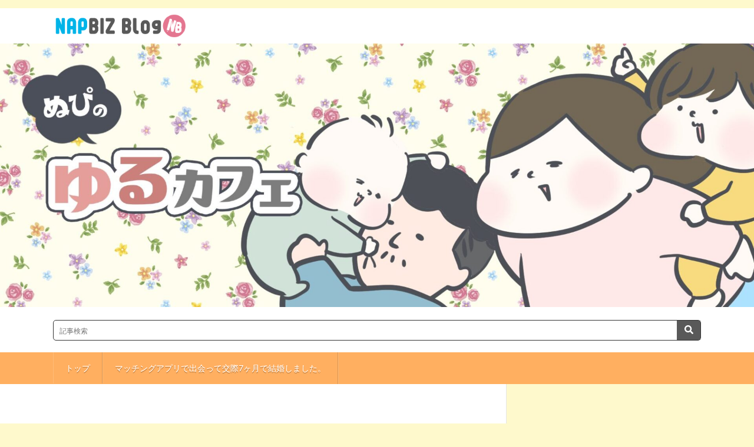

--- FILE ---
content_type: text/html; charset=utf-8
request_url: https://www.google.com/recaptcha/api2/aframe
body_size: 267
content:
<!DOCTYPE HTML><html><head><meta http-equiv="content-type" content="text/html; charset=UTF-8"></head><body><script nonce="51Tew69Z-vmNMmyGQVgLEg">/** Anti-fraud and anti-abuse applications only. See google.com/recaptcha */ try{var clients={'sodar':'https://pagead2.googlesyndication.com/pagead/sodar?'};window.addEventListener("message",function(a){try{if(a.source===window.parent){var b=JSON.parse(a.data);var c=clients[b['id']];if(c){var d=document.createElement('img');d.src=c+b['params']+'&rc='+(localStorage.getItem("rc::a")?sessionStorage.getItem("rc::b"):"");window.document.body.appendChild(d);sessionStorage.setItem("rc::e",parseInt(sessionStorage.getItem("rc::e")||0)+1);localStorage.setItem("rc::h",'1770013392403');}}}catch(b){}});window.parent.postMessage("_grecaptcha_ready", "*");}catch(b){}</script></body></html>

--- FILE ---
content_type: text/css
request_url: https://poko-nupi.nbblog.jp/wp-content/themes/lionblog4_ver9.12/style.css?20250801
body_size: 16966
content:
@charset "UTF-8";
/*----------このエリアは削除すると正しく動作しない可能性があります----------

Theme Name: LION BLOG for NAPBIZ ver9.12
Theme URI: http://fit-jp.com/theme/
Description: FIT(フィット) が制作するブログ用WordPressTHEME
Author: Kota Naito　@FIT(フィット)
Author URI: http://fit-jp.com/about/
License: GNU GENERAL PUBLIC LICENSE
License URI: http://www.gnu.org/licenses/gpl.html
Version: 9.12
Support Version: 9.20.0
Copyright (C) Fit(フィット).

----------このエリアは削除すると正しく動作しない可能性があります----------*/


/*リセット
/************************************************************/
html,body,p,ol,ul,li,dl,dt,dd,blockquote,figure,fieldset,legend,textarea,pre,iframe,hr,h1,h2,h3,h4,h5,h6{
	margin:0;
	padding:0;
}
h1,h2,h3,h4,h5,h6{font-size:100%;}
ol,ul,li,dl{list-style-position: inside;}
button,input,select,textarea{margin:0;}
html{
	box-sizing:border-box;
	line-height:1;
	font-size: 62.5%;
}
*,*:before,*:after{box-sizing: border-box;}
img,embed,iframe,object,audio,video{max-width:100%;}
iframe{border:0;}
table{
	border-collapse:collapse;
	border-spacing:0;
}
td,th{
	padding:0px;
	text-align:left;
}

hr{
	height: 0;
	border: 0;
}


/*ベース
/************************************************************/
body {
	width:100%;
	font-family: "Lato", "游ゴシック体", "Yu Gothic", "YuGothic", "ヒラギノ角ゴシック Pro", "Hiragino Kaku Gothic Pro", "メイリオ", "Meiryo, Osaka", "ＭＳ Ｐゴシック", "MS PGothic", "sans-serif";
	font-size: 1.4rem;
	font-weight:500;
	background:#FAE4CF;
	color:#191919;
}
button, input, select, textarea{
	font-family:inherit;
	font-weight:inherit;
	font-size:  inherit;
}
a{
	color:inherit;
	text-decoration:none;
}

.size-full{
	width:640px !important;
}
.size-large{
	width:640px !important;
}

.content ul li:before{
	content:none !important;
}


.content h2 {
	position: relative;
	padding: 0.4em;
	background: #F2F2F2;
}

.content h2:after {
	position: absolute;
	content: '';
	top: 100%;
	left: 30px;
	border: 15px solid transparent;
	border-top: 15px solid #F2F2F2;
	width: 0;
	height: 0;
}

.content h2:first-letter{
	font-size:2.6rem !important;
	padding-bottom:5px;
	border-bottom:none !important;
	color:#000 !important;
}

@media only screen and (max-width: 767px){
	.content h2 {
	font-size: 2.6rem !important;
}
}

.l-footer {
	width:100%;
	background:#8AACC6 !important;
}

.copyright__link:hover{
	color:#FFF !important;
}

.copyright{
	color:#FFF !important;
}

.blog-description{
	display:none;
}

.photon-image{
	width:150px !important;
	height:150px !important;
}

/*前次記事
/************************************************************/
.prevNext__item.prevNext__item-prev {
    width: calc(50% - 1px);
    padding-right: 20px;
    border-right: 1px solid #E5E5E5;
}

.prevNext__item.prevNext__item-prev .prevNext__pop {
    left: 0;
}

.prevNext__item.prevNext__item-prev .prevNext__imgLink {
    float: left;
}

.prevNext__imgLink {
    display: block;
    width: 90px;
    height: 90px;
    overflow: hidden;
}

.prevNext__imgLink img {
    width: inherit;
    height: inherit;
    vertical-align: bottom;
    transform: scale(1);
    transition: ease-in-out .2s;
}

.prevNext__item.prevNext__item-prev .prevNext__title {
    float: right;
}

.prevNext__item::after {
    content: "";
    display: block;
    clear: both;
}

.prevNext__item.prevNext__item-next {
    width: 50%;
    padding-left: 20px;
}

.prevNext__item {
    position: relative;
    padding: 50px 0 20px 0;
    float: left;
}

.prevNext__item.prevNext__item-next .prevNext__pop {
    right: 0;
}

.prevNext__item.prevNext__item-next .prevNext__text {
    padding-right: 20px;
}

.prevNext__pop {
    position: absolute;
    top: 0;
    display: inline-block;
    background: #63acb7;
    height: 30px;
    line-height: 30px;
    padding: 0 10px;
    color: #ffffff;
}

.prevNext__title {
    width: calc(100% - 100px);
    font-size: 1.6rem;
    font-weight: 700;
    line-height: 1.5;
    margin-bottom: 10px;
    color: #63acb7;
}

.prevNext__title span {
    display: block;
    font-size: 1.2rem;
    color: #7F7F7F;
    font-weight: normal;
}

.prevNext::after {
    content: "";
    display: block;
    clear: both;
}

.prevNext {
    border-top: 1px solid #E5E5E5;
    border-bottom: 1px solid #E5E5E5;
    margin: 40px 0;
    list-style-type: none;
    display: -webkit-box;
    display: -moz-box;
    display: -ms-flexbox;
    display: -webkit-flex;
    display: -moz-flex;
    display: flex;
    -webkit-box-lines: multiple;
    -moz-box-lines: multiple;
    -webkit-flex-wrap: wrap;
    -moz-flex-wrap: wrap;
    -ms-flex-wrap: wrap;
    flex-wrap: wrap;
}

.prevNext__item.prevNext__item-next .prevNext__title {
    float: left;
}

.prevNext__item.prevNext__item-next .prevNext__imgLink {
    float: right;
}

@media only screen and (max-width: 767px){
.prevNext__item.prevNext__item-prev {
    width: 100%;
    padding-right: 0;
    border-right: 0;
    border-bottom: 1px solid #E5E5E5;
}

}

@media only screen and (max-width: 767px){
.prevNext__item.prevNext__item-next {
    width: 100%;
    padding-left: 0;
}
}

/*NAPBIZ
/************************************************************/
.napbiz{
	margin-top: 40px;
	overflow: hidden;
}

.napbiz h3{
	margin-bottom:10px;
	margin-left:10px;
}

.napbiz:before,
.napbiz:after {
	content: "";
	display: table;
}

.napbiz:after {
	clear: both;
}

.napbiz img{
	float:left;
	width:60px;
	height:60px;
	object-fit: contain;
	margin-top:5px;
	margin-bottom:5px;
	margin-right:15px;
}

.napbiz_ranking{
	float: left;
	width: 47%;
	border: 1px solid #E5E5E5;
	padding-top: 12px;
	border-radius: 5px 5px;
	margin-bottom: 20px;
}

.napbiz_ranking_num {
	border-top:1px solid #E5E5E5;
	clear:both;
	padding-left:10px;
}

.napbiz_ranking_title {
	font-weight: bold;
	margin-top:5px;
	margin-bottom: 5px;
	line-height: 17px;
}

.napbiz_ranking_blog {
	margin-left: 100px;	
}

.napbiz_new{
	float: right;
	width: 47%;
	border: 1px solid #E5E5E5;
	padding-top: 12px;
	border-radius: 5px 5px;
}

.napbiz_new_num {
	border-top:1px solid #E5E5E5;
	padding-left:10px;
	clear:both;
}

.napbiz_new_title {
	font-weight: bold;
	margin-top:5px;
	margin-bottom: 5px;
}

.napbiz_new_blog {
	margin-left: 100px;	
}

.napbiz_1{
	background:#FFD700;
	color:#FFF;
	margin-right:5px;
}

.napbiz_2{
	background:#C0C0C0;
	color:#FFF;
	margin-right:5px;
}

.napbiz_3{
	background:#C47222;
	color:#FFF;
	margin-right:5px;
}

.napbiz_4{
	background:#819FF7;
	color:#FFF;
	margin-right:5px;
}

.napbiz_5{
	background:#F78181;
	color:#FFF;
	margin-right:5px;
}

@media only screen and (max-width: 1023px){
	.napbiz_ranking{
	width:100%;
}
.napbiz_new{
	clear:both;
	width:100%;
}
}


.ranking_more{
	border-top: 1px solid #E5E5E5;
	clear: both;
	text-align: center;
	padding: 8px;
}

.ranking_more a{
	padding:6px 0px 6px 16px;
}

.arrow{
	position: relative;
	display: inline-block;
	vertical-align: middle;
	text-decoration: none;
	font-size: 15px;
}

.arrow::before,
.arrow::after{
	position: absolute;
	top: 0;
	bottom: 0;
	left: 0;
	margin: auto;
	content: "";
	vertical-align: middle;
}

.arrow::before{
	left: 3px;
	width: 6px;
	height: 6px;
	border-top: 1px solid;
	border-right: 1px solid;
	-webkit-transform: rotate(45deg);
	transform: rotate(45deg);
}


/*レイアウト
/************************************************************/

/*ヘッダー*/
.l-header{
	flex-flow: column-reverse nowrap;
}

/*ヘッダーエクストラ*/
.l-hExtra{
	width:100%;
	background:#191919;
	padding-top:10px;
}
.l-hExtra::after {
	content: "";
	display: block;
	clear: both;
}

/*ヘッダーメイン*/
.l-hMain{
	width:100%;
	background:#323232;
}
.l-hMain::after {
	content: "";
	display: block;
	clear: both;
}

/*ラッパー*/
.l-wrapper {
	position: relative;
	display: flex;
	width:1100px;
	max-width:95%;
	margin: 0 auto;
}

@media only screen and (max-width: 767px){
	.l-wrapper {
	position:initial;
}
}

/*メイン*/
.l-main {
	width: 70%;
	padding:10px 1.5% 60px 2%;
}
.l-main::before {
	position: absolute;
	top: 0;
    right:30%;
    bottom: 0;
    left:-100vw;
    content: "";
    background: #ffffff;
	border-right:#E5E5E5 1px solid;
    z-index: -99999;
}
.l-main.l-main-single {
	width: 820px;
	max-width:100%;
	padding:60px 30px;
	margin: 0 auto;
	background: #ffffff;
	border-left:#E5E5E5 1px solid;
	border-right:#E5E5E5 1px solid;
}
.l-main.l-main-single::before {content: normal;}
.l-main.l-main-w740 {width: 740px;}
.l-main.l-main-w900 {width: 900px;}
.l-main.l-main-w100 {width: 100%;}

/*サイドバー*/
.l-sidebar {
	width: 30%;
	padding:60px 2% 60px 4%;
}

/*フッター*/
.l-footer {
	width:100%;
	background:#191919;
}


/*モジュール
/************************************************************/

/*コンテナ(ヘッダー・フッターで使用)*/
.container{
	width:1100px;
	max-width:95%;
    margin: 0 auto;
}
.container::after {
	content: "";
	display: block;
	clear: both;
}

/*マーキー(ヘッダーで使用)*/
.marquee{
	float:left;
	margin-bottom:10px;
	font-size:1.2rem;
	width:50%;
	width : calc(50% - 10px) ;
}
.marquee::after {
	content: "";
	display: block;
	clear: both;
}
.marquee__title{
	font-weight: 900;
	float:left;
	width:110px;
	height:30px;
	line-height:30px;
	text-align:center;
	background:#323232;
	margin-right:10px;
	color:#ffffff;
}
.marquee__item{
	position:relative;
	float:left;
	line-height:30px;
	color:#BFBFBF;
	width:calc(100% - 120px);
	overflow: hidden;
}
.marquee__link {
	padding-left:100%;
	display:inline-block;
	white-space:nowrap;
	animation-name:marquee;
	animation-timing-function:linear;
	animation-duration:15s;
	animation-iteration-count:infinite;
}
.marquee__link:after {
	content:"";
	white-space:nowrap;
	padding-right:50px;
}

/*ソーシャルナビ(ヘッダーで使用)*/
.socialSearch{
	float:right;
	width: 50%;
	display: flex;
}
.socialSearch__list{
	list-style:none;
	display:inline-block;
}
.socialSearch__list::after {
	content: "";
	display: block;
	clear: both;
}
.socialSearch__item{float:left;}
.socialSearch__link{
	display:block;
	width:30px;
	height:30px;
	line-height:30px;
	margin-left:10px;
	text-align:center;
	font-size:1.2rem;
	color:#bfbfbf;
	border:#323232 1px solid;
	border-radius:50%;
}
.socialSearch__link:hover{
	border:0;
	color:#ffffff;
	transition: .2s;
}

/* ヘッダー画像すぐ下の検索ボックス  searchform.php
.searchBox__form {
	width: 100%;
	display: flex;
	justify-content: space-between;
}

.searchBox__input { 
	border:solid 1px;
	border-radius:5px;
	padding:0 20px;
	width: calc(100% - 20px);
}

.searchBox {
	padding:20px;
}

@media only screen and (max-width: 767px){
	.searchBox {
	padding:5px;
}
}*/

/*検索窓(ヘッダーとサイドで使用)*/
.searchBox{
	font-size:1.2rem;
    flex-grow: 1;
}
.searchBox__input{
	position:absolute;
	top:0;
	left:0;
	width:calc(100% - 30px);
	height: inherit;
	border: none;
	padding:0 10px;
	background:transparent;
}
.searchBox__submit{
	position:absolute;
	top:0;
	right:0;
	width:30px;
	height:inherit;
	line-height:30px;
	border: none;
	cursor:pointer;
	background:transparent;
}

/*サイトタイトル(ヘッダーで使用)*/
.siteTitle{
	float:none;
	width:100%;
	padding:0;
}
.siteTitle.siteTitle-noneAd{
	width: 100%;
	height:auto;
}
.siteTitle__big{
	font-weight: 900;
	color:#ffffff;
	font-size:2.8rem;
	letter-spacing:0.5px;
	margin-bottom:10px;
}
.siteTitle__small{
	font-weight: 400;
	color:#BFBFBF;
	font-size:1.2rem;
	letter-spacing:0.5px;
}
.siteTitle__logo{
	width:100%;
	height:auto;
}
.siteTitle__logo img{
	width:100%;
	height:auto;
}
.siteTitle__link{
	position:relative;
}
.siteTitle__link::after {
	content: "";
	position: absolute;
	bottom: -5px;
	left: 0;
	width: 0;
	height: 0;
	border-bottom: 2px solid transparent;
}

/*広告(ヘッダーで使用)*/
.adHeader{
	width:728px;
	height:90px;
	overflow:hidden;
	float:right;
	padding:20px 0;
	box-sizing:content-box;
}


/*グローバルナビ(ヘッダーで使用)*/
/*globalNavi内はWPの標準マークアップに従う*/
.globalNavi{
	float:left;
	width:100%;
}
.globalNavi ul{list-style:none;}

.globalNavi__list {
	background:#63acb7;
	border-radius:5px 5px 0 0;
}
.globalNavi__list::after {
	content: "";
	display: block;
	clear: both;
}
.globalNavi__list a{
	display:block;
	padding:0 20px;
	height:54px;
	line-height:54px;
	overflow:hidden;
}
.globalNavi__list a:hover{
	background:rgba(255,255,255,0.15);
	transition: .2s;
}
.globalNavi__list > li{
	position:relative;
	float:left;
	color:#ffffff;
	border-left: 1px solid rgba(255,255,255,0.15);
	border-right: 1px solid rgba(0,0,0,0.15);
}
.globalNavi__list > li:first-child{border-left: none;}
.globalNavi__list > li:first-child a{border-radius:5px 0 0 0;}
.globalNavi__list > li:last-child::after {
	content: "";
    position: absolute;
    top: 0;
    right: -2px;
    bottom: 0;
    border-left: 1px solid rgba(255,255,255,0.15);
}
.globalNavi__list > li.menu-item-has-children::before{
	content: "";
	position: absolute;
	top: 50%;
	right: 20px;
	width: 5px;
	height: 5px;
	margin-top: -5px;
	border-bottom: solid 1px #ffffff;
	border-right: solid 1px #ffffff;
	transform: rotate(45deg);
}
.globalNavi__list > li.menu-item-has-children > a{padding:0 30px 0 20px;}
.globalNavi__list > li > .sub-menu {
	position: absolute;
	top: 100%;
	left: 0;
	z-index:9999;
}
.globalNavi__list > li > .sub-menu > li{
	overflow: hidden;
	width: 300px;
	height: 0;
	background-color:#323232;	
	transition: 0.2s;
}
.globalNavi__list > li:hover .sub-menu li{
	overflow: visible;
	border-top: 1px solid rgba(0,0,0,0.15);
	box-shadow:0px 1px 0px 0px rgba(255,255,255,0.15) inset;
	height:54px;
	line-height:54px;
	transition: 0.2s;
}
.globalNavi__toggle{display: none;}
.globalNavi__switch{display: none;}

/*キービジュアル(TOPで使用)*/
.keyVisual{
	width:100%;
	background-size: cover;
	display: flex;
	justify-content: center;
    align-items: center;
	text-align:center;
}
.keyVisual__inner{
	width:1100px;
	max-width:95%;
}
.keyVisual__title{
	display:block;
	font-weight: 900;
	font-size: 8rem;
    letter-spacing: 2px;
    margin-bottom: 30px;
    color: #ffffff;
	line-height:1.25;
}
.keyVisual__text{
	display:block;
	font-weight: 900;
	font-size: 2rem;
    letter-spacing: 2px;
    color: #ffffff;
	line-height:1.75;
}

/*パンくずエリアパーツ(複数個所で使用)*/
.breadcrumb{
	margin-bottom:40px;
	padding:10px;
	background: #F2F2F2;
}
.breadcrumb__list{list-style:none;}
.breadcrumb__list::after {
	content: "";
	display: block;
	clear: both;
}
.breadcrumb__item{
	position:relative;
	float:left;
	padding-right:15px;
	margin-right:15px;
	font-size:1.2rem;
	line-height: 1.75;
	color:#7f7f7f;
}
.breadcrumb__item .icon-home::before{margin-right: 5px;}
.breadcrumb__item::after {
    content: "";
    position: absolute;
    right: 0;
    top: 50%;
    margin-top: -3px;
    width: 5px;
    height: 5px;
    border-top: 1px solid #BFBFBF;
    border-right: 1px solid #BFBFBF;
    transform: rotate(45deg);
}
.breadcrumb__item:last-child::after{border: none;}
.breadcrumb__link{
	text-decoration:underline;
	line-height: 1;
}

/*アーカイブタイトルボックス(アーカイブで使用)*/
.archiveTitle{
	position:relative;
	margin-bottom:40px;
	border-bottom:4px solid #E5E5E5;
}
.archiveTitle::before{
	content:"";
	position: absolute;
	bottom: -4px;
	left: 0;
	z-index: 2;
	width: 20%;
	height: 4px;
	background-color: #63acb7;
}
.archiveTitle::after {
	content: "";
	display: block;
	clear: both;
}

/*サブページネーション(アーカイブタイトルボックス内で使用)*/
.subPager{
	float:right;
	margin-bottom:20px;
}
.subPager__text{
	font-size:1.2rem;
	display: inline-block;
	margin-right:5px;
}
.subPager__list{
	list-style:none;
	display: inline-block;
}
.subPager__item{
	font-family:monospace ;
	display: inline-block;
	width:20px;
	height:20px;
	line-height:20px;
	text-align:center;
	margin-left:2px;
    color: #bfbfbf;
    border: #bfbfbf solid 1px;
    border-radius: 5px;	
}
.subPager__item:hover{
	color: #7f7f7f;
	border-color:#7f7f7f;
}
.subPager__link{display:block;}

/*アーカイブリスト(アーカイブで使用)*/
.archiveList{
	position: relative;
    border-bottom: 1px solid #63acb7;
    padding-bottom: 10px;
    margin: 0 auto 40px auto;
    margin: 20px auto 40px auto;
	
}
/*左アイキャッチ時/左アイキャッチ無し時*/
.archiveList.archiveList-leftImg::after,
.archiveList.archiveList-leftImgNo::after{
	content: "";
    display: block;
    clear: both;
}
.archiveList::before {
    content: "";
    position: absolute;
    bottom: -1px;
    left: 0;
    width: 80%;
    height: 1px;
    background-color: #E5E5E5;
}
.archiveList:first-child{
	border-top: 0;
    padding-top: 0;
}
.archiveList__text{
	font-size:1.6rem;
	margin-bottom: 20px;
	line-height:1.75;
}
/*左アイキャッチ時*/
.archiveList__text.archiveList__text-leftImg{
	float: right;
    width: 60%;
	font-size:1.4rem;
}
/*左アイキャッチ無し時*/
.archiveList__text.archiveList__text-leftImgNo{
    width: 100%;
	font-size:1.4rem;
}
.archiveList__text-center{
	text-align:center;
	padding-top: 20px;
}


/*アイキャッチ画像(複数個所で使用)*/
.eyecatch{
	position:relative;
	width:70%;
	height:auto;
	margin-bottom:20px;
	overflow:hidden;
}
/*左アイキャッチ時*/
.eyecatch.eyecatch-leftImg{
	width: calc( 40% - 20px ) ;
    float: left;
}
.eyecatch.eyecatch-widget{margin-bottom:10px;}
.eyecatch img{
	width:100%;
	height:auto;
	vertical-align:bottom;
	transform: scale(1);
	transition: ease-in-out .2s;	
}
.eyecatch img:hover {transform: scale(1.2);}
/* 画像に被せてカテゴリ名を置く場合
.eyecatch__cat{
	position:absolute;
	top:0;
	right:0;
	z-index:10;
}*/

/*画像の上にカテゴリ名を置く場合 */
.eyecatch__cat {
    position: relative;
    top: -8px;
    right: 13px;
    z-index: 10;
}
.eyecatch__cat a{
	display:inherit;
	padding:10px 40px;
	color:#ffffff;
	background:#63acb7;
}

.eyecatch__cat a::before{
	font-family: "icomoon";
	content: "\e902";
	margin-right: 10px;
}
.eyecatch__cat a:hover{
	background:#323232;
	transition: .2s;
}
.eyecatch__ribbon {
	display: inline-block;
	position: absolute;
	top: 20px;
	left: -35px;
	width: 150px;
	padding:10px 0;
	background: linear-gradient(#E73831, #BD2021);
	color: #fff;
	font-size: 1.5rem;
	text-align: center;
	transform: rotate(-45deg);
	z-index: 999;
}
/*データリスト(複数個所で使用)*/
.dateList{
	list-style:none;
	margin-bottom:10px;
}
/*左アイキャッチ時*/
.dateList.dateList-leftImg{
	float: right;
    width: 60%;
}
/*左アイキャッチ無し時*/
.dateList.dateList-leftImgNo{width: 100%;}
.dateList.dateList-single{margin-bottom:20px;}
.dateList.dateList-widget{margin-bottom:0;}
.dateList.dateList-noeye{ margin-left:30px;}
.dateList__item{
	display:inline-block;
	text-align:left;
	color:#7f7f7f;
	font-size:1.2rem;
	margin-right:10px;
	line-height:1.5;
}
.dateList__item::before{
	margin-right:5px;
	line-height:1;
}
.dateList__item a:hover{
	color:#63acb7;
	transition: .2s;
}

/*ページネーション(アーカイブとコメントで使用)*/
/*pager内はWPの標準マークアップに従う*/
.pager{
	position:relative;
	width:100%;
	text-align:center;
	font-size:1.3rem;
}
.pager.pager-comments{ margin-bottom:40px;}
a.page-numbers,
span.page-numbers.current{
	display:inline-block;
	padding:10px;
	color:#3F3F3F;
	border:#7F7F7F 1px solid;
	border-radius: 5px;
}
a.page-numbers:hover,
span.page-numbers.current{
	color:#ffffff;
	background:#3F3F3F;
	transition: .2s;
}
a.page-numbers.prev,
a.page-numbers.next {
	position:absolute;
	padding-left:40px;
	padding-right:40px;
}
a.page-numbers.prev{left:0}
a.page-numbers.next {right:0}
a.page-numbers.prev::before,
a.page-numbers.next::before{
	content:"";
	position:absolute;
	top: 50%;
	margin-top:-3px;
	width: 6px;
	height: 6px;
	border-top: 1px solid;
}
a.page-numbers.prev::before{
	left: 10px;
	border-left: 1px solid;
	transform: rotate(-45deg);
}
a.page-numbers.next::before{
	right: 10px;
	border-right: 1px solid;
	transform: rotate(45deg);
}

/*ページトップ(フッターで使用)*/
.pagetop{
	position:relative;
	width:180px;
	height:60px;
	line-height:70px;
	margin:0 auto;
	background:#63acb7;
	color:#ffffff;
	text-align:center;
	border-radius:0 0 5px 5px;
}
.pagetop::before{
	content:"";
	position:absolute;
	top:15px;
	left: 50%;
	margin-left:-3px;
	width: 6px;
	height: 6px;
	border-top: 1px solid #ffffff;
	border-left: 1px solid #ffffff;
	transform: rotate(45deg);
}
.pagetop:hover::before{
	top:10px;
	transition: .2s;
}
.pagetop__link {
	display:block;
	height:inherit;
}
.pagetop__link:hover{
	background:rgba(0,0,0,0.15);
	transition: .2s;
}
.pagetop__link::before {
	content:"";
	position:fixed;
	top:0;
	left:0;
	right:0;
	bottom:0;
	background:rgba(255,255,255,0);
	z-index:-1;
    transition: 0.1s;
}
.pagetop__link:active::before {
	background:rgba(255,255,255,0.9);
	z-index:9999;
}

/*ソーシャルエフェクト(フッターで使用)*/
.socialEffect {
	text-align: center;
	margin:40px auto 0 auto;
}
.socialEffect__icon {
	display: inline-block;
	margin:0 5px;
}
.socialEffect__link {
	display: block;
	width: 60px;
	height: 60px;
	line-height:60px;
	border-radius: 50%;
	text-align: center;
	position: relative;
	z-index: 1;
	color: #bfbfbf;
	font-size:1.6rem;
	background: rgba(255,255,255,0.1);
	transition: transform ease-out 0.2s, background 0.2s;
}
.socialEffect__link:after {
	content: ""; 
	position: absolute;
	top: 0;
	left: 0;
	width: 100%;
	height: 100%;
	border-radius: 50%;
	z-index: -1;
	transform: scale(0.9);
}
.socialEffect__link:hover {
	background: rgba(255,255,255,0.05);
	transform: scale(0.9);
	color: #fff;
}
.socialEffect__link:hover:after {animation: sonar 1s ease-out 75ms;}

/*フッターナビ(フッターで使用)*/
/*footerNavi__list内はWPの標準マークアップに従う*/
.footerNavi{padding:40px 0 0 0;}
.footerNavi__list {
	list-style:none;
	text-align: center;
}
.footerNavi__list li{
	display: inline-block;
	color:#ffffff;
	font-size:1.6rem;
	font-weight:700;
}
.footerNavi__list li a{
	display:block;
	padding:0 10px;
	line-height: 1.5;
}
.footerNavi__list li a:hover{
	color:#63acb7;
	transition: .2s;
}

/*copyright(フッターで使用)*/
.copyright{
	padding:40px 0;
	text-align:center;
	font-size:1.3rem;
	color:#BFBFBF;
	letter-spacing: 0.5px;
	line-height:1.75;
}
.copyright__info{
	display:block;
}
.copyright__link{
	font-weight:700;
	text-decoration:underline;
	color: #ffffff;
}
.copyright__link:hover{
	color:#63acb7;
	transition: .2s;
}


/*お問い合わせ用テーブルデザイン*/
.contactTable{
	width:100%;
	margin-top:20px;
}
.contactTable__header{
	width:180px;
	padding:0 0 30px 0;
	vertical-align:top;
	line-height:1.5;
}
.contactTable__header .required{
	display:block;
	float:right;
	text-align:center;
	padding:3px 5px;
	font-size:1.2rem;
	background:#C1272D;
	color:#fff;
	border-radius:5px;	
}
.contactTable__data {
    padding:0 0 30px 20px;
	vertical-align:top;
	line-height:1.5;
}
.contactTable__data .error{
	display:block;
	font-size:1.2rem;
	color: #B70000;
	padding:3px 0;
}
.contactTable__data input,
.contactTable__data textarea {
    width: 100%;
    display: block;
    border: none;
    padding: 10px;
    border-radius: 5px;
    background: #F2F2F2;
}

/*見出し(複数個所で使用)*/
.heading{
	display:block;
	margin-bottom:20px;
	letter-spacing:0.5px;
	font-weight:700;
}
.heading.heading-first{
	float:left;
	font-weight:900;
	font-size:1.6rem;
}
.heading.heading-first:first-letter{color:#63acb7;}
.heading.heading-primary{
	font-size:3rem;
	line-height:1.5;
}
.heading.heading-secondary{
	position: relative;
	border-bottom: 2px solid #E5E5E5;
	font-weight: 900;
    font-size: 1.8rem;
	line-height:1.5;
	padding-bottom:10px;
	margin-bottom:20px;
}
.heading.heading-secondary::before{
    content: "";
    position: absolute;
    bottom: -2px;
    left: 0;
    z-index: 2;
    width: 20%;
    height: 2px;
    background-color: #63acb7;
}
.heading.heading-secondary span{
	display:inline-block;
	font-size: 1.4rem;
	margin-left:10px;
}
.heading.heading-secondary small a{
    display:inline-block;
	padding:5px 10px;
	font-size: 1.3rem;
	text-align:center;
	color: #3F3F3F;
	border:1px solid #3F3F3F;
    border-radius: 5px;
}
.heading.heading-secondary small a:hover{
    color: #ffffff;
	background:#3F3F3F;
	transition: .2s;
}
.heading.heading-archive{
	font-size:2.4rem;
	line-height:1.5;
	margin-bottom:10px;
	margin-left: 2rem;
}
/*左アイキャッチ時*/
.heading.heading-leftImg{
	float: right;
    width: 60%;
	font-size:1.8rem;
}
/*左アイキャッチなし時*/
.heading.heading-leftImgNo{
    width: 100%;
	font-size:1.8rem;
}
.heading.heading-widget{
	display:inline-block;
	font-size:1.8rem;
	padding-bottom:5px;
	border-bottom:2px solid #63acb7;
}
.heading a:hover{
	color:#63acb7;
	transition: .2s;
}

/*ボタン(複数個所で使用)*/
.btn{width:100%;}
/*左アイキャッチ時*/
.btn.btn-leftImg{
	float: right;
    width: 60%;
}
/*左アイキャッチ無し時*/
.btn.btn-leftImgNo{width:100%;}
.btn.btn-center{text-align: center;}
.btn.btn-right{text-align: right;}
.btn__link,
.widget .tag-cloud-link,
.comment-respond .submit,
.comments__list .comment-reply-link{
	position:relative;
	display: inline-block;
    padding: 10px 40px;
    border-radius: 5px;
    font-size: 1.3rem !important;
    border: 1px solid #63acb7;
    color: #63acb7;
	background:transparent;
	cursor:pointer;
}
.widget .tag-cloud-link{padding: 10px;margin-bottom:10px;}
.comment-respond .submit{width:auto;}
.btn__link.btn__link-profile{padding: 7px 20px 7px 10px; font-weight:500; line-height:1;}
.comments__list .comment-reply-link{padding: 7px 20px 7px 10px;}
.btn__link::before,
.comments__list .comment-reply-link::before{
	content:"";
	position:absolute;
	top: 50%;
	right: 10px;
	margin-top:-3px;
	width: 6px;
	height: 6px;
	border-top: 1px solid;
	border-right: 1px solid;
	transform: rotate(45deg);
}
.btn__link:hover,
.widget .tag-cloud-link:hover,
.comment-respond .submit:hover,
.comments__list .comment-reply-link:hover{
	color:#ffffff !important;
	background:#63acb7;
	transition: .2s;
}

/*ソーシャルボタンhover時BGカラー設定*/
.socialSearch__link.icon-facebook:hover,
.socialEffect__link.icon-facebook:hover,
.profile__link.icon-facebook:hover{background: #3B5998;}
.socialSearch__link.icon-twitter:hover,
.socialEffect__link.icon-twitter:hover,
.profile__link.icon-twitter:hover{background: #00B0ED;}
.socialSearch__link.icon-instagram:hover,
.socialEffect__link.icon-instagram:hover,
.profile__link.icon-instagram:hover{background: radial-gradient(circle farthest-corner at 32% 106%, rgb(255, 225, 125) 0%, rgb(255, 205, 105) 10%, rgb(250, 145, 55) 28%, rgb(235, 65, 65) 42%, transparent 82%), linear-gradient(135deg, rgb(35, 75, 215) 12%, rgb(195, 60, 190) 58%);}
.socialSearch__link.icon-google:hover,
.socialEffect__link.icon-google:hover,
.profile__link.icon-google:hover{background: #DF4A32;}
.socialSearch__link.icon-rss:hover,
.socialEffect__link.icon-rss:hover{background: #ff9900;}


/*ウィジェットブロック(※主にWPの標準マークアップに従う)
/************************************************************/

/*固定ウィジェット枠*/
.widgetSticky{
	position: sticky;
    top: 30px;
}

/*投稿ページ用ウィジェット枠*/
.widgetPost{
	margin-bottom:20px;
	overflow:hidden;
}
.widgetPost .widget{
    margin:40px auto 0 auto;
    padding-top: 40px;
	max-width: 100%;
}
.widgetPost .widget:first-child{
	border-top:0;
	padding-top:0;
	margin-top:0;
}
.widgetPost .widget::before{content:normal;}

/*TOPページ用ウィジェット枠*/
.widgetPage{
	margin-bottom:40px;
	overflow:hidden;
}
.widgetPage .widget{
    margin:40px auto 0 auto;
    padding-top: 40px;
	max-width: 100%;
}
.widgetPage .widget:first-child{
	border-top:0;
	padding-top:0;
	margin-top:0;
}
.widgetPage .widget::before{content:normal;}

/*基本ボックス*/
.widget{
	border-top:1px solid #D8D8D8;
	padding-top:40px;
	max-width: 640px;
    margin: 0 auto 40px auto;
}
.widget::before{
	content:"";
	position: absolute;
	top: -1px;
	left: 0;
	z-index: 2;
	width: 20%;
	height: 1px;
	background-color: #63acb7;
}
.widget::after {
	content: "";
	display: block;
	clear: both;
}
.widget:first-child{
	border-top:0;
	padding-top:0;
}
.widget:first-child::before{content:normal;}
.widget:last-child{margin-bottom:0;}

/*基本リンク*/
.widget a:hover{
	transition: .2s;
	color:#63acb7;
}

/*基本リスト*/
.widget ul{list-style-type: none;}
.widget ul li{
	position:relative;
	padding:15px 0 0 20px;
	margin-bottom:15px;
	border-top:dotted 1px #D8D8D8;
	line-height:1.5;
}
.widget > ul > li:first-child{
	padding-top:0;
	border-top:0;	
}
/*
.widget ul li:before{
	content:"・";
	position:absolute;
	left:0;
}*/
.widget .sub-menu{margin-top:15px;}

/*投稿日表示*/
.widget .rss-date,
.widget .post-date{
	display: block;
	font-size:1.2rem;
	color:#7F7F7F;
	margin-top:5px;
	font-weight:normal;
}
.widget .rss-date::before,
.widget .post-date::before{
	font-family: "icomoon";
	content: "\e900";
	margin-right:5px;
}

/*RSS関連*/
.widget h2 .rss-widget-icon{display:none}
.widget ul li .rsswidget{
	display: block;
	font-weight:700;
	color:#63acb7;
}
.widget ul li .rsswidget:hover{ text-decoration:underline;}
.widget ul li .rssSummary{margin:10px 0;}
.widget ul li cite{
	text-align:right;
	display: block;
}
.widget ul li cite::before{content:"by:"}

/*テキストボックス*/
.widget .textwidget{
	font-size:1.3rem;
	color:#3F3F3F;
	line-height:1.75;
}
.widget .textwidget a{font-weight:700;}
.widget .textwidget p + p{margin-top:10px;}

/*タグクラウド*/
.widget .tagcloud {margin-bottom: -10px;}

/*ドロップダウン*/
.widget .screen-reader-text {display: none;}
.widget select {
	display:block;
	width: 100%;
    height: 30px;
    border: none;
    padding: 0 10px;
    border-radius: 5px;
    background: #FFF;
}

/*広告*/
.adWidget{
	width:100%;
	overflow:hidden;
	text-align:center;
	margin:auto;
	padding:0;
	background-color:#F2F2F2;
    background-image: linear-gradient(to top right, #fff 0%, #fff 25%, transparent 25%, transparent 50%, #fff 50%, #fff 75%, transparent 75%, transparent 100%);
    background-size: 6px 6px;
}
.adWidget h2{
	font-size:1.2rem;
	padding:10px 0;
	display:block;
	font-weight:normal;
}

/*最新の投稿*/
.imgListWidget {list-style-type: none;}
.imgListWidget__item {
	padding-top:20px;
	line-height:1.5;
}
.imgListWidget__item:first-child{padding-top:0;}
.imgListWidget__item::after {
	content: "";
	display: block;
	clear: both;
}
.imgListWidget__title{
	width:calc(100% - 100px);
	float:left;
	font-size:1.3rem;
	font-weight:700;
	line-height:1.5;
	margin-left:10px;
}
.imgListWidget__title-noeye{
	width:100%;
	float: none;
	margin-left: 0;
}

/*サムネイルボーダー*/
.imgListWidget__borderBox{
	position: relative;
    overflow: hidden;
	display:block;
	float:left;
	width:90px;
	height:90px;
}
.imgListWidget__borderBox img{
	display:block;
	width:90px;
	height:90px;
}
.imgListWidget__borderBox:before,
.imgListWidget__borderBox:after,
.imgListWidget__borderBox > span:before,
.imgListWidget__borderBox > span:after {
    content: "";
    position: absolute;
    background: #F2F2F2;
	z-index:99999;
}
.imgListWidget__borderBox:before {
    bottom: 0;
    left: -100%;
    width: 100%;
    height: 2px;
}
.imgListWidget__borderBox:after {
    bottom: -100%;
    right: 0;
    width: 2px;
    height: 100%;
}
.imgListWidget__borderBox > span:before {
    top: 0;
    right: -100%;
    width: 100%;
    height: 2px;
}
.imgListWidget__borderBox > span:after {
    top: -100%;
    left: 0;
    width: 2px;
    height: 100%;
}
.imgListWidget__borderBox:hover:before {animation: leftAnim 1s linear 0s infinite;}
.imgListWidget__borderBox:hover:after {animation: bottomAnim 1s linear .5s infinite;}
.imgListWidget__borderBox > span:hover:before {animation: rightAnim 1s linear 0s infinite;}
.imgListWidget__borderBox > span:hover:after {animation: topAnim 1s linear .5s infinite;}

/*ランキング*/
.rankListWidget {
	list-style-type: none;
	counter-reset:number;
}
.rankListWidget__item {
	position:relative;
	padding-top:20px;
}
.rankListWidget__item:first-child{padding-top:0;}
.rankListWidget__item:before{
	position:absolute;
	counter-increment: number;
	content: counter(number);
	display:block;
	width:30px;
	height:30px;
	line-height:30px;
	text-align:center;
	background:#bfbfbf;
	color:#FFF;
	z-index: 5;
}
.rankListWidget__item-noeye:before{
	position: static;
	float:left;
	margin-right:10px;
	width:20px;
	height:20px;
	line-height:20px;
}
.rankListWidget__item:nth-child(1):before{background:#ecd357 ;}
.rankListWidget__item:nth-child(2):before{background:#a9c6d5 ;}
.rankListWidget__item:nth-child(3):before{background:#c58459 ;}
.rankListWidget__item img{width:100%;}
.rankListWidget__title{
	font-size:1.3rem;
	font-weight:700;
	line-height:1.5;
	margin-bottom:5px;
	overflow:hidden;
}

/*カレンダー*/
.widget .calendar_wrap{
	padding:20px;
	background:#FFF;
}
.widget .calendar_wrap table{width: 100%;}
.widget .calendar_wrap caption {
	font-size: 1.2rem;
	margin-bottom: 20px;
}
.widget .calendar_wrap thead{font-size:1.2rem;}
.widget .calendar_wrap thead th{
	padding-bottom: 10px;
	text-align:center
}
.widget .calendar_wrap tbody{color: #7f7f7f;}
.widget .calendar_wrap tbody td{
	background: #F2F2F2;
	border: 1px solid #fff;
	text-align: center;
	height:35px;
	line-height:35px;
}
.widget .calendar_wrap tbody td:hover {background: #fff;}
.widget .calendar_wrap tbody a{
	display:block;
	font-weight:bold;
	background:#7F7F7F;
	color:#fff !important;
	text-decoration:underline;
}
.widget .calendar_wrap tbody a:hover{background:#63acb7;}
.widget .calendar_wrap tbody .pad{background: none;}
.widget .calendar_wrap tfoot a{text-decoration:underline;}
.widget .calendar_wrap tfoot #next{
	font-size: 1.2rem;
	text-transform: uppercase;
	text-align: right;
}
.widget .calendar_wrap tfoot #prev{
	font-size: 1.2rem;
	text-transform: uppercase;
	padding-top: 10px;
}




/*テーマ
/************************************************************/
/*SKY*/
.t-sky .dateList__item a:hover,
.t-sky .footerNavi__list li a:hover,
.t-sky .copyright__link:hover,
.t-sky .heading.heading-first:first-letter,
.t-sky .heading a:hover,
.t-sky .btn__link,
.t-sky .widget .tag-cloud-link,
.t-sky .comment-respond .submit,
.t-sky .comments__list .comment-reply-link,
.t-sky .widget a:hover,
.t-sky .widget ul li .rsswidget,
.t-sky .content a,
.t-sky .content h2:first-letter,
.t-sky .related__title{color:#0E88BE;}
.t-sky .globalNavi__list,
.t-sky .eyecatch__cat a,
.t-sky .pagetop,
.t-sky .archiveTitle::before,
.t-sky .heading.heading-secondary::before,
.t-sky .btn__link:hover,
.t-sky .widget .tag-cloud-link:hover,
.t-sky .comment-respond .submit:hover,
.t-sky .comments__list .comment-reply-link:hover,
.t-sky .widget::before,
.t-sky .widget .calendar_wrap tbody a:hover,
.t-sky .comments__list .comment-meta{background-color:#0E88BE;}
.t-sky .archiveList,
.t-sky .heading.heading-widget,
.t-sky .btn__link,
.t-sky .widget .tag-cloud-link,
.t-sky .comment-respond .submit,
.t-sky .comments__list .comment-reply-link,
.t-sky .content a:hover,
.t-sky.t-light .l-hMain::before{border-color:#0E88BE;}

/*GREEN*/
.t-green .dateList__item a:hover,
.t-green .footerNavi__list li a:hover,
.t-green .copyright__link:hover,
.t-green .heading.heading-first:first-letter,
.t-green .heading a:hover,
.t-green .btn__link,
.t-green .widget .tag-cloud-link,
.t-green .comment-respond .submit,
.t-green .comments__list .comment-reply-link,
.t-green .widget a:hover,
.t-green .widget ul li .rsswidget,
.t-green .content a,
.t-green .content h2:first-letter,
.t-green .related__title{color:#2f8e56;}
.t-green .globalNavi__list,
.t-green .eyecatch__cat a,
.t-green .pagetop,
.t-green .archiveTitle::before,
.t-green .heading.heading-secondary::before,
.t-green .btn__link:hover,
.t-green .widget .tag-cloud-link:hover,
.t-green .comment-respond .submit:hover,
.t-green .comments__list .comment-reply-link:hover,
.t-green .widget::before,
.t-green .widget .calendar_wrap tbody a:hover,
.t-green .comments__list .comment-meta{background-color:#2f8e56;}
.t-green .archiveList,
.t-green .heading.heading-widget,
.t-green .btn__link,
.t-green .widget .tag-cloud-link,
.t-green .comment-respond .submit,
.t-green .comments__list .comment-reply-link,
.t-green .content a:hover,
.t-green.t-light .l-hMain::before{border-color:#2f8e56;}

/*ORANGE*/
.t-orange .dateList__item a:hover,
.t-orange .footerNavi__list li a:hover,
.t-orange .copyright__link:hover,
.t-orange .heading.heading-first:first-letter,
.t-orange .heading a:hover,
.t-orange .btn__link,
.t-orange .widget .tag-cloud-link,
.t-orange .comment-respond .submit,
.t-orange .comments__list .comment-reply-link,
.t-orange .widget a:hover,
.t-orange .widget ul li .rsswidget,
.t-orange .content a,
.t-orange .content h2:first-letter,
.t-orange .related__title{color:#e85e00;}
.t-orange .globalNavi__list,
.t-orange .eyecatch__cat a,
.t-orange .pagetop,
.t-orange .archiveTitle::before,
.t-orange .heading.heading-secondary::before,
.t-orange .btn__link:hover,
.t-orange .widget .tag-cloud-link:hover,
.t-orange .comment-respond .submit:hover,
.t-orange .comments__list .comment-reply-link:hover,
.t-orange .widget::before,
.t-orange .widget .calendar_wrap tbody a:hover,
.t-orange .comments__list .comment-meta{background-color:#e85e00;}
.t-orange .archiveList,
.t-orange .heading.heading-widget,
.t-orange .btn__link,
.t-orange .widget .tag-cloud-link,
.t-orange .comment-respond .submit,
.t-orange .comments__list .comment-reply-link,
.t-orange .content a:hover,
.t-orange.t-light .l-hMain::before{border-color:#e85e00;}

/*PINK*/
.t-pink .dateList__item a:hover,
.t-pink .footerNavi__list li a:hover,
.t-pink .copyright__link:hover,
.t-pink .heading.heading-first:first-letter,
.t-pink .heading a:hover,
.t-pink .btn__link,
.t-pink .widget .tag-cloud-link,
.t-pink .comment-respond .submit,
.t-pink .comments__list .comment-reply-link,
.t-pink .widget a:hover,
.t-pink .widget ul li .rsswidget,
.t-pink .content a,
.t-pink .content h2:first-letter,
.t-pink .related__title{color:#d32374;}
.t-pink .globalNavi__list,
.t-pink .eyecatch__cat a,
.t-pink .pagetop,
.t-pink .archiveTitle::before,
.t-pink .heading.heading-secondary::before,
.t-pink .btn__link:hover,
.t-pink .widget .tag-cloud-link:hover,
.t-pink .comment-respond .submit:hover,
.t-pink .comments__list .comment-reply-link:hover,
.t-pink .widget::before,
.t-pink .widget .calendar_wrap tbody a:hover,
.t-pink .comments__list .comment-meta{background-color:#d32374;}
.t-pink .archiveList,
.t-pink .heading.heading-widget,
.t-pink .btn__link,
.t-pink .widget .tag-cloud-link,
.t-pink .comment-respond .submit,
.t-pink .comments__list .comment-reply-link,
.t-pink .content a:hover,
.t-pink.t-light .l-hMain::before{border-color:#d32374;}

/*RED*/
.t-red .dateList__item a:hover,
.t-red .footerNavi__list li a:hover,
.t-red .copyright__link:hover,
.t-red .heading.heading-first:first-letter,
.t-red .heading a:hover,
.t-red .btn__link,
.t-red .widget .tag-cloud-link,
.t-red .comment-respond .submit,
.t-red .comments__list .comment-reply-link,
.t-red .widget a:hover,
.t-red .widget ul li .rsswidget,
.t-red .content a,
.t-red .content h2:first-letter,
.t-red .related__title{color:#B92C2C;}
.t-red .globalNavi__list,
.t-red .eyecatch__cat a,
.t-red .pagetop,
.t-red .archiveTitle::before,
.t-red .heading.heading-secondary::before,
.t-red .btn__link:hover,
.t-red .widget .tag-cloud-link:hover,
.t-red .comment-respond .submit:hover,
.t-red .comments__list .comment-reply-link:hover,
.t-red .widget::before,
.t-red .widget .calendar_wrap tbody a:hover,
.t-red .comments__list .comment-meta{background-color:#B92C2C;}
.t-red .archiveList,
.t-red .heading.heading-widget,
.t-red .btn__link,
.t-red .widget .tag-cloud-link,
.t-red .comment-respond .submit,
.t-red .comments__list .comment-reply-link,
.t-red .content a:hover,
.t-red.t-light .l-hMain::before{border-color:#B92C2C;}

/*PURPLE*/
.t-purple .dateList__item a:hover,
.t-purple .footerNavi__list li a:hover,
.t-purple .copyright__link:hover,
.t-purple .heading.heading-first:first-letter,
.t-purple .heading a:hover,
.t-purple .btn__link,
.t-purple .widget .tag-cloud-link,
.t-purple .comment-respond .submit,
.t-purple .comments__list .comment-reply-link,
.t-purple .widget a:hover,
.t-purple .widget ul li .rsswidget,
.t-purple .content a,
.t-purple .content h2:first-letter,
.t-purple .related__title{color:#534970;}
.t-purple .globalNavi__list,
.t-purple .eyecatch__cat a,
.t-purple .pagetop,
.t-purple .archiveTitle::before,
.t-purple .heading.heading-secondary::before,
.t-purple .btn__link:hover,
.t-purple .widget .tag-cloud-link:hover,
.t-purple .comment-respond .submit:hover,
.t-purple .comments__list .comment-reply-link:hover,
.t-purple .widget::before,
.t-purple .widget .calendar_wrap tbody a:hover,
.t-purple .comments__list .comment-meta{background-color:#534970;}
.t-purple .archiveList,
.t-purple .heading.heading-widget,
.t-purple .btn__link,
.t-purple .widget .tag-cloud-link,
.t-purple .comment-respond .submit,
.t-purple .comments__list .comment-reply-link,
.t-purple .content a:hover,
.t-purple.t-light .l-hMain::before{border-color:#534970;}

/*NAVY*/
.t-navy .dateList__item a:hover,
.t-navy .footerNavi__list li a:hover,
.t-navy .copyright__link:hover,
.t-navy .heading.heading-first:first-letter,
.t-navy .heading a:hover,
.t-navy .btn__link,
.t-navy .widget .tag-cloud-link,
.t-navy .comment-respond .submit,
.t-navy .comments__list .comment-reply-link,
.t-navy .widget a:hover,
.t-navy .widget ul li .rsswidget,
.t-navy .content a,
.t-navy .content h2:first-letter,
.t-navy .related__title{color:#0e3d69;}
.t-navy .globalNavi__list,
.t-navy .eyecatch__cat a,
.t-navy .pagetop,
.t-navy .archiveTitle::before,
.t-navy .heading.heading-secondary::before,
.t-navy .btn__link:hover,
.t-navy .widget .tag-cloud-link:hover,
.t-navy .comment-respond .submit:hover,
.t-navy .comments__list .comment-reply-link:hover,
.t-navy .widget::before,
.t-navy .widget .calendar_wrap tbody a:hover,
.t-navy .comments__list .comment-meta{background-color:#0e3d69;}
.t-navy .archiveList,
.t-navy .heading.heading-widget,
.t-navy .btn__link,
.t-navy .widget .tag-cloud-link,
.t-navy .comment-respond .submit,
.t-navy .comments__list .comment-reply-link,
.t-navy .content a:hover,
.t-navy.t-light .l-hMain::before{border-color:#0e3d69;}

/*LIGHT*/
.t-light .l-hExtra{background: #F2F2F2;}
.t-light .l-hMain{background: #ffffff; position:relative;}
.t-light .l-hMain::before{
	content:"";
	display:block;
	position:absolute;
	bottom:0;
	left:0;
	right:0;
	border-bottom:#63acb7 solid 54px;
}
.t-light .l-footer{background: #323232;}
.t-light .marquee__title{background: #ffffff; color:#191919;}
.t-light .marquee__item{color:#191919;}
.t-light .socialSearch__link {
    color: #191919;
    border: 1px solid #ffffff;
	background:#F2F2F2;
}
.t-light .socialSearch__link:hover {
    color: #ffffff;
    border: 0;	
}
.t-light .siteTitle__big{color: #323232;}
.t-light .siteTitle__small{color: #7F7F7F;}
.t-light .globalNavi__list > li:first-child{border-left: 1px solid rgba(255,255,255,0.15);}
.t-light .globalNavi__list > li:first-child a{border-radius:0;}
.t-light .globalNavi__list > li:first-child::before {
	content: "";
    position: absolute;
    top: 0;
    left: -2px;
    bottom: 0;
	border-right: 1px solid rgba(0,0,0,0.15);
}

/*CONTRAST*/
.t-contrast .l-hMain{background: #ffffff;}
.t-contrast .l-main::before{border-top:1px solid #E5E5E5;}
.t-contrast .siteTitle__big{color: #323232;}
.t-contrast .siteTitle__small{color: #7F7F7F;}

/*SEPARATE*/
.t-separate .l-hMain{
	background: #ffffff;
	border-bottom: 1px solid #E5E5E5;
}
.t-separate .globalNavi__list{
	border-radius: 5px;
	margin-bottom:40px;
}
.t-separate .siteTitle__big{color: #323232;}
.t-separate .siteTitle__small{color: #7F7F7F;}


/*ユーティリティ
/************************************************************/

/*text-shadow*/
.u-txtShdw      {text-shadow:0px 2px 0px rgba(0,0,0,0.25);}
.u-txtShdw-dark {text-shadow:1px 1px 1px rgba(0,0,0,0.75);}

/*display:none*/
.u-none{display:none}
.u-none-pc{display:none}
.u-none-sp{display: block}


/*keyframes設定
/************************************************************/

/* ヘッダーマーキー */
@keyframes marquee {
	from{transform: translate(0%);}
	to  {transform: translate(-100%);}
}
/* フッターソーシャル */
@keyframes sonar {
	0% {opacity: 0.3;}
	40% {
		opacity: 0.5;
		box-shadow: 0 0 0 2px rgba(255,255,255,0.1), 0 0 10px 10px #191919, 0 0 0 10px rgba(255,255,255,0.5);
	}
	100% {
		box-shadow: 0 0 0 2px rgba(255,255,255,0.1), 0 0 10px 10px #191919, 0 0 0 10px rgba(255,255,255,0.5);
		transform: scale(1.2);
		opacity: 0;
	}
}
/* ボーダー */
@keyframes topAnim {
    0% {top:-100%;}
    100% {top:100%;}
}
@keyframes bottomAnim {
    0% {bottom:-100%;}
    100% {bottom:100%;}
}
@keyframes rightAnim {
    0% {right:-100%;}
    100% {right:100%;}
}
@keyframes leftAnim {
    0% {left:-100%;}
    100% {left:100%;}
}


/*レスポンシブ設定
/************************************************************/
@media only screen and (max-width: 1023px){
	.l-wrapper {width: 840px;}
	.container{width: 840px;}
	.siteTitle{padding:0;}
	.adHeader{
		width:468px;
		height:60px;
	}
}

@media only screen and (max-width: 767px){
	body {
		font-size:1.3rem;
		-webkit-text-size-adjust: 100%;
	}
	.l-hExtra{padding-bottom:10px;}
	.l-hMain{
	}
	.l-wrapper {
		width: 100%;
		max-width:100%;
		display:block;
	}
	.l-main {
		width: 100%;
		padding:40px 10px;
		background:#ffffff;
	}
	.l-main::before {content: normal;}
	.l-main.l-main-single {
		width: 100%;
		padding:40px 10px;
	}
	.l-sidebar {
		width: 100%;
		padding:40px 10px;
	}
	.container{
		width: 100%;
		max-width:100%;
		padding:0 10px;
	}
	.marquee{
		float: none;
		width:100%;
	}
	.socialSearch{width:100%;}
	.socialSearch__link{margin-left:5px;}
	.siteTitle{
		float:none;
		padding:0;
	}
	.siteTitle__big {
		font-size: 2.4rem;
		margin-bottom: 5px;
	}
	.siteTitle__small {font-size: 1.1rem;}
	.siteTitle__logo{
		max-width:100%;
		height:auto;
	}
	.siteTitle__logo img{
		max-width:100%;
		height:auto;
	}
	.adHeader{
		float:none;
		width:100%;
		height: auto;
		margin:20px auto 0 auto;
		padding:0;
		overflow:hidden;
	}
	
	/*
	.globalNavi{
		position:absolute;
		top:10px;
		right:10px;
		width:40px;
		height:40px;
		line-height:40px;
	}
	.globalNavi__switch{
		display: block;
		width: inherit;
		height:inherit;
		text-align:center;
		cursor:pointer;
		border-radius:50%;
		background-color: #63acb7;
	}
	.globalNavi__switch::before{
		font-family: "icomoon";
		content: "\e90f";
		color:#FFF;
		font-size:1.6rem;
	}
	.globalNavi__list{
		height:0;
		overflow: hidden;
		border-radius:0;
	}
	.globalNavi__list::before{
		display:block;
		content: "MENU";
		background: #191919;
		height: 60px;
		line-height: 60px;
		color: #ffffff;
		font-weight: 900;
		text-align: center;
	}
	.globalNavi__list li{
		float:none;
		background:#323232;
		font-size:1.2rem;
		border-top: 1px solid rgba(0,0,0,0.15);
		box-shadow:0px 1px 0px 0px rgba(255,255,255,0.15) inset;
		border-left:0;
		border-right: 0;
	}
	.globalNavi__list > li.menu-item-has-children::before{top: 26px;}
	.globalNavi__list > li > .sub-menu {position: static;}
	.globalNavi__list > li > .sub-menu > li{
		overflow: visible;
		width:auto;
		height:54px;
		line-height:54px;
	}
	.globalNavi__list .sub-menu a{padding-left:40px;}
	.globalNavi__toggle:checked + .globalNavi__switch{
		position: fixed;
		top:10px;
		right:10px;
		z-index:9999;
		transition:all 1s;
		transform: rotate(360deg);
	}
	.globalNavi__toggle:checked + .globalNavi__switch::before{
		content: "\e90e";
		font-size:1.4rem;
	}
	.globalNavi__toggle:checked + .globalNavi__switch + .globalNavi__list{
		position: fixed;
		top:0;
		left:0;
		right:0;
		bottom:0;
		width:100%;
		height:100%;
		background:rgba(0,0,0,0.9);
		overflow: auto;
		z-index:9899;
		transition: 1s;
	}
	*/
	
	.keyVisual__title{
		font-size: 3rem;
		margin-bottom: 10px;
	}
	.keyVisual__text{font-size: 1.4rem;}
	.eyecatch.eyecatch-single{
		width: auto;
		margin-left: -10px;
		margin-right: -10px;
	}
	.eyecatch__cat a{
		padding:10px 20px;
		font-size:1.2rem;
	}
	.pager{	font-size:1.2rem;}
	a.page-numbers.prev,
	a.page-numbers.next {padding:10px;}
	a.page-numbers.prev::before,
	a.page-numbers.next::before{content: normal;}
	.subPager{display:none;}
	.breadcrumb{
		margin-top:-40px;
		margin-left:-10px;
		margin-right:-10px;
		overflow-x: auto;
	}
	.breadcrumb__list{
/*		display: table;*/
		display: table-cell;
		white-space: nowrap;
		float:none;
		padding-left:15px;
		margin-right:0;
	}
	.breadcrumb__item{
		display: table-cell;
		white-space: nowrap;
		float:none;
		padding-left:15px;
		margin-right:0;
	}
	.breadcrumb__item:first-child{padding-left:0;}
	.footerNavi__list li{font-size:1.4rem;}
	.copyright{font-size:1.2rem;}
	.archiveList__text{font-size:1.4rem;}
	.archiveList__text.archiveList__text-leftImg{display:none;}
	.contactTable__header{
		width:100%;
		display:block;
		padding:0 0 10px 0;
	}
	.contactTable__data {
		width:100%;
		display:block;
		padding:0 0 20px 0;
	}
	.heading.heading-first{font-size:1.4rem;}
	.heading.heading-primary{font-size:2.6rem;}
	.heading.heading-secondary{font-size:1.6rem;}
	.heading.heading-archive{font-size:2rem;}
	.heading.heading-leftImg{font-size:1.6rem;}
	.heading.heading-leftImgNo{font-size:1.6rem;}
	.heading.heading-widget{font-size:1.6rem;}
	.heading span{font-size:1.4rem;}
	.btn__link,
	.widget .tag-cloud-link,
	.comment-respond .submit,
	.comments__list .comment-reply-link{font-size:1.2rem;}
	.comment-respond .submit{padding-left:15px;padding-right:15px;}
	.widget .adWidget{
		margin:auto;
	}
	.t-sky .globalNavi__switch{background-color:#0E88BE;}
	.t-green .globalNavi__switch{background-color:#2f8e56;}
	.t-orange .globalNavi__switch{background-color:#e85e00;}
	.t-pink .globalNavi__switch{background-color:#d32374;}
	.t-red .globalNavi__switch{background-color:#B92C2C;}
	.t-purple .globalNavi__switch{background-color:#534970;}
	.t-navy .globalNavi__switch{background-color:#0e3d69;}
	.t-light .l-hMain::before{content:normal}
	.t-light .globalNavi__list > li:first-child{border-left: none;}
	.t-light .globalNavi__list > li:first-child::before {}
	.t-separate .globalNavi__list{border-radius:0}
	.u-none-sp{display:none}
	.u-none-pc{display:block}
}


/*ショートコードでの新着記事一覧用　*/
.new_post_other ul {
 display: table;
 width:100%;
}

.new_post_other li{
    display: table-cell;
    float: left;
    width: 50%;
	   height: 250px;
}

.new_post_list a {
    padding-left: 10px;
    vertical-align: top;
}


@media screen and (max-width:480px) { 
	
	.new_post_other li{
	   height: 200px;
	}
	.new_post_slider li {
    min-width: 50%;
	}
}

.newlist_bigeyecatch {
		width:400px;
		height:auto;
		object-fit: cover;
    vertical-align: bottom;
    transform: scale(1);
    transition: ease-in-out .2s;
		padding:10px;
}	
	
.newlist_eyecatch {
	width:200px;
	height:auto;
	object-fit: cover;
	vertical-align: bottom;
	transform: scale(1);
	transition: ease-in-out .2s;
	float:left;
	padding:10px;
}

 .new_post_slider ul {
	 display: flex;
	 overflow-x: scroll;
	 margin: 0;
	 padding: 0;
  }

.new_post_slider li {
	min-width: 30%;
	padding: 0;
	list-style: none;
 }

.new_post_list {
	border-top: 1px solid #E5E5E5;
}


/*ショートコードでのタグ一覧　*/

.mytagcloud select{
	font-size: 12px;
    margin-left: 20px;
}
.wp-block-columns {
	display: flex;
    flex-wrap: nowrap;
}

.wp-block-image img {
    height: auto;
	padding:3px;
}

.wp-block-image figcaption {
	padding:10px;
}
.wp-block-column {
    flex-grow: 1;
    min-width: 0;
    word-break: break-word;
    overflow-wrap: break-word;
	height: 150px;
}
	
@media (min-width: 782px){
.wp-block-column {
    flex-wrap: nowrap;
	}
}

/*ショートコードでのカテゴリ一覧　*/

.catelis_li a {
	font-size:16px
}

.tag-cloud-link a{
	font-size:large;
}

.wp-block-group__inner-container h4{
  position: relative;
  padding: 1rem 2rem calc(1rem + 10px);
  background: #FFDBDB;
}

.wp-block-group__inner-container h4:before {
  position: absolute;
  top: -7px;
  left: -7px;
  width: 100%;
  height: 100%;
  content: '';
  border: 4px solid #000;
}

/*検索フォーム*/
.searchform {
	display: flex;
	justify-content: flex-start;
	align-items: center;
	flex-wrap: wrap;
}
.searchfield {
   width: 150px;
   background-color: #fff;
   border-radius: 5px;
   border-width: 1px;
   font-size: 14px;
   padding: 10px 20px;
   line-height: 1.1;
   margin-right: 10px;
   margin-top: 7px;
   margin-left: 10px;
}
.searchico {
	font-size: 24px;
	line-height: 1;
	transition: 0.5s ease;
}

/* 画像スライダー */

/* 自動スライド */
.swiper-container {
  width: 100%;
  height: 100%;
}
 
.swiper-slide {
  overflow: visible;
  text-align: center;
  font-size: 18px;
  background: #fff;
  /* Center slide text vertically */
  display: -webkit-box;
  display: -ms-flexbox;
  display: -webkit-flex;
  display: flex;
  -webkit-box-pack: center;
  -ms-flex-pack: center;
  -webkit-justify-content: center;
  justify-content: center;
  -webkit-box-align: center;
  -ms-flex-align: center;
  -webkit-align-items: center;
  align-items: center;
}

.swiper-slide img{
	 width: 250px;
	height:250px;
	 object-fit: contain;
}

.mainvisual {
  overflow-x: hidden;
    overflow-y:hidden;
  /* height: 250px; */
}

/* 同じカテゴリドロップダウンリスト */
.same-category-dropdown{
	 /* デフォルトのスタイルを解除 */
  -moz-appearance: none;
  -webkit-appearance: none;
  appearance: none;
  /* スタイル */
  display: inline-block;
  width: 100%; /* 幅 */
	height:50px;
  margin: 1em 0; /* 前後の余白 */
  padding: 1em ; /* 文字周りの余白 */
  cursor: pointer; /* カーソルを指に */
  line-height: 1.4; /* 行高 */
  font-weight: 600; /* 太字に */
  border-radius: 10px; /* 角丸 */
  background-color: #f7f9fb; /* 背景色 */
  box-shadow: 0 3px 3px -2px rgba(3, 29, 41, 0.15); /* 影 */
  /* 三角マークを作る */
  background-image: linear-gradient(45deg, transparent 50%, rgba(0,0,0,0.4) 50%),  linear-gradient(135deg, rgba(0,0,0,0.4) 50%, transparent 50%);
  background-size: 5px 5px, 5px 5px;
  background-position: calc(100% - 15px) 50%, calc(100% - 10px) 50%;
  background-repeat: no-repeat;
}


/* 記事一覧画像２列化　
.btn.btn-right {
    display: none;
}

.archive {
    display: flex;
 flex-wrap: wrap;
}

.archiveList {
    width: 50%;
}
/*
.eyecatch {
	display:flex;
	justify-content:space-between;
}*/
/*
.eyecatch-item {
	width:100%;
}

.eyecatch-item img {
	display: block;
	height: 200px;
	object-fit: cover;
	width:100%;
}

.eyecatch__cat a {
	border-radius: 20px;
	align-content;
	margin:10px;
	opacity:0.8;
}

.heading.heading-archive {
	font-size: 1.6rem;
	margin-left:0rem;
}


@media only screen and (max-width: 767px){
	    .archiveList img{
			height:100px;
	}

	.eyecatch {
    width: 90%;
    margin-bottom: 10px;
	}
	
	.eyecatch__cat a {
		padding: 5px 5px;
		font-size: 1.2rem;
	}
	
	.archiveList {
    padding-bottom: 10px;
    margin: 0 auto 20px auto;
	}

	.heading.heading-archive {
		font-size: 1.2rem;
	}
}*/


/*  カテゴリアーカイブでの並び替えリンク部分*/
.result form{display: inline;}
.result input[type="submit"]{
    color: #aa9a85;
    padding: 0;
    margin-bottom: 20px;
    box-shadow: none;
    background: none;
    border: none;
    font-size:1.2em;
    text-decoration: underline;
    cursor: pointer;
}
.sort_current{
    font-weight: bold;
    text-decoration: none;
}


/* 記事一覧のカード */

.notecard_time{
	text-align:right;
	font-size:1rem;
}

.notecardtype time {
    display: inline;
    font-size: 15px;
    font-weight: bold;
}

.newlabel {
	color:#E93269;
	margin-right:3px;
}


.notecardtype__article {
    position: relative;
	    width: 46%;
    margin:0 5px 15px 5px;
    border-radius: 2px;
    background: #fff;
	border: solid 2px;
    box-shadow: 0 0 3px 0 rgba(0, 0, 0, 0.12), 0 2px 3px 0 rgba(0, 0, 0, 0.22);
    cursor: pointer;
    transition: 0.2s ease-in-out;
}

.notecardtype__article:hover {
    box-shadow: 0 15px 30px -5px rgba(0, 0, 0, 0.15), 0 0 5px rgba(0, 0, 0, 0.1);
    transform: translateY(-4px);
}

.notecardtype__link {
    display: block;
    color: #555;
    text-decoration: none;
    cursor: pointer;
}

.notecardtype__link:hover {
   text-decoration: none; 
}


.notecardtype__img {
    margin: 0;
    overflow: hidden;
    position: relative;
    height: 0;
    padding-bottom: 73%;
}

.notecardtype__img img {
    border-radius: 2px 2px 0 0;
    width: 100%;
	height:auto;
}

.notecat-name {
    display: inline-block;
    overflow: hidden;
    position: absolute;
    top: 13px;
    left: 13px;
    height: 22px;
    margin: 0;
    padding: 2px 10px;
    border-radius: 14px;
    color: #fff !important;
    font-size: 11px;
    font-weight: bold;
    vertical-align: middle;
    line-height: 18px;
    background: #4B4846;
    text-decoration: none;
}

.notecat-name img {
    height: 20px;
    padding: 1px 0 6px;
}

.cf {
    zoom: 1;
}

.notedescription p {
    font-size: 0.7em;
    padding: 0px 15px;
    margin-top: -4.3em;
}

.notecardtitle {
	font-size:1rem;
	margin: 8px 13px 0;
	font-weight: bold;
	line-height:1.56;
	padding: 0 14px;
}

.notecardtype {
    display: -webkit-flex;
    display: -ms-flexbox;
    display: -moz-box;
    display: flex;
    flex-direction: row;
    -webkit-flex-direction: row;
    -webkit-flex-wrap: wrap;
    flex-wrap: wrap;
    margin-bottom:1em;
}


a.page-numbers:hover {
/*background-color: #6bb6ff;*/
color:#FFF;
text-decoration: none;
cursor: pointer;
}

.current {
color: #FFF;
/*background: #6bb6ff;*/
}

.pagenation_page {
    text-align: center;
}

.pagenation_page .next {
    width: auto;
    background: none;
    padding-left: 0.4em;
}

.pagenation_page .prev{
    width: auto;
    background: none;
    padding-right: 0.4em;
}

a.pagenation_page .next:hover {
opacity: 0.8;
}


@media only screen and (min-width: 481px){
.notecardtype__article time {
    margin: 3px;
}
	.notecardtitle{
		font-size:1.4rem;
	}
		.notecard_time{
	font-size:1.5rem;
}

}

.toppage-more{
	text-align:right;
}

.heading-primary-page{
	display:none;
}

@media only screen and (max-width: 481px){
	
	.entry-time.notepubdate {
		font-size:1rem;
	}
	
	.notecardtitle{
		padding:3px;
	}
	
	.notecardtype__article-info p {
		margin-top:0;
	}
	
	.notecat-name {display:none;}
	
	.notecardtype__article{
		height:140px;
	}
}


@media screen and (max-width:481px){
		.notecardtype__article{
		height:170px;
	}
}

@media screen and (min-width:490px) and ( max-width:1024px) {
		.notecardtype__article{
		height:300px;
	}
}


@media screen and (min-width:1024px) {
		.notecardtype__article{
		height:300px;
	}
}

}

.toppage-more{
text-align:right;
}

.heading-primary-page{
display:none;
}

/* プロフィール SNS　メニュー */
.profile-sns-menu {
	margin:5px;
    width: fit-content;
    display: flex;
    flex-direction: column;
    align-items: center;
	line-height:1;
}

.profile-sns-menu-title {
	font-family: sans-serif;
	font-weight:bold;
	color:white;
    text-align: left;
    width: 100%;
}

.profile-sns-menu-list {
	display: -webkit-box;
    display: -ms-flexbox;
    display: flex;
	list-style: none;
	margin: 10px 0;
}

.profile-sns-menu ul li {
	padding: 0 !important;
    background: transparent !important;
	position: revert;  /* widgetのposition:relativeがあるとなぜか点がつくため */
}

.profile-sns-menu ul li a {
	font-size: 20px;
    display: block;
    width: 40px;
    height: 40px;
    color: #fff;
    margin: 0 3px;
	padding: 6px 7.5px;
	overflow: hidden;
    text-decoration: none !important;
    border-radius: 10px;
    background:#94C9ED;
}

.pro-contact {
	margin-left:13px;
}

.profile-icon{
	fill:white;
}

/*読者登録ボタン*/

.napbizapp {
  text-align: left;
  padding: 10px;
  overflow: hidden;
}
.napbizapp:after {
  content: "";
  display: block;
  clear: both;
}
.napbizapp p {
  margin: 0;
}
.napbizapp a:after {
  display: none;
}
.napbizapp__icon {
  float: left;
  border-radius: 10%;
  overflow: hidden;
  margin: 0 3% 0 0 !important;
  width: 25% !important;
  height: auto !important;
  max-width: 120px !important;
}
.napbizapp__detail {
  display: inline-block;
  font-size: 20px;
  line-height: 1.5;
  width: 72%;
  max-width: 72%;
}
.napbizapp__detail:after {
  content: "";
  display: block;
  clear: both;
}
.napbizapp__name {
  font-size: 16px;
  line-height: 1.5em !important;
  max-height: 3em;
  overflow: hidden;
}
.napbizapp__info {
  font-size: 12px !important;
}
.napbizapp__links {
  float: left;
  height: 40px;
  margin-top: 8px;
  white-space: nowrap;
}
.napbizapp__aslink img {
  margin-right: 10px;
  height: 40px;
  width: 135px;
}
.napbizapp__gplink img {
  height: 40px;
  width: 134.5px;
}


/* 新着記事の装飾*/
.eyecatch__new{
	text-align:center;
	width:10rem;
  background     : #D78196;
	border-radius:10%;
  color          : #ffffff;
  font-weight    : bold;
  font-size      : 1.2rem !important;
  padding        : 5px;
	margin-right:5px;
  transform      : scale(0.6)
                   translateX(-30%);
  animation      : newAnime .7s infinite alternate;
}
@keyframes newAnime {
   0% { color      : #D78196;
        background : #ffffff;
      }
 100% { color      : #ffffff;
        background : #D78196;
      }
}

/* ナビゲーション */
#menu input[type="submit"]{
    color: #aa9a85;
    box-shadow: none;
    background: none;
    border: none;
    font-size:1em;
    cursor: pointer;
}

#menu{
  list-style-type: none;
  height: 40px;
  margin-bottom: 10px;
  padding: 0;
	display:flex;
	align-items: center;
}
#menu li{
    z-index: 1000;
  position: relative;
  width: 30%;
  float: left;
  margin: 0;
  padding: 0;
  text-align: center;
}
#menu li a{
  display: block;
  color: #aa9a85;
  font-size: 1em;
}
#menu li ul{
  list-style: none;
  position: absolute;
  top: 100%;
  right: 0;
  margin: 5px 0;
  padding: 0;
}
#menu li:last-child ul{
/*  left: -100%;
  width: 100%*/
}
#menu li ul li{
  overflow: hidden;
  width: 100%;
  height: 0;
  color: #fff;
  -moz-transition: .2s;
  -webkit-transition: .2s;
  -o-transition: .2s;
  -ms-transition: .2s;
  transition: .2s;
}
#menu li ul li a{
  padding: 13px 15px;
  background: #CBB8AB;
  text-align: left;
		color:white;
	white-space: nowrap;


}
#menu li:hover > a{
	font-weight:bold;
}
#menu li:hover ul li{
/*  overflow: visible;*/
  height: 38px;
  border-bottom: 1px solid #fff;
}
#menu li:hover ul li:first-child{
  border-top: 0;
}
#menu li:hover ul li:last-child{
  border-bottom: 0;
}

@media screen and (max-width: 480px) {
	#menu li ul li a {
    padding: 10px;
	}
	
	#menu li:hover ul li{
		height:30px;
	width:300px;
	}

.category-select{
	flex-basis:50%;
}

}
/* 記事一覧並び替えここまで */
/* 正方形記事一覧のカード articlelist_square */

.notecard_time{
	text-align:right;
	font-size:1rem;
}

.notecardtype time {
    display: inline;
    color: #b5b5b5;
    font-size: 15px;
    font-weight: bold;
}

.newlabel {
	color:#E93269;
	margin-right:3px;
}


.notecardtype_square_article {
    position: relative;
	    width: 46%;
    margin:0 5px 15px 5px;
    border-radius: 2px;
    background: #fff;
    box-shadow: 0 0 3px 0 rgba(0, 0, 0, 0.12), 0 2px 3px 0 rgba(0, 0, 0, 0.22);
    cursor: pointer;
    transition: 0.2s ease-in-out;
	    padding-bottom: 5px; 
}

.notecardtype_square_article:hover {
    box-shadow: 0 15px 30px -5px rgba(0, 0, 0, 0.15), 0 0 5px rgba(0, 0, 0, 0.1);
    transform: translateY(-4px);
}

.notecardtype_square_link {
    display: block;
    color: #555;
    text-decoration: none;
    cursor: pointer;
}

.notecardtype_square_link:hover {
   text-decoration: none; 
}


.notecardtype_square_img {
    margin: 0;
    overflow: hidden;
    position: relative;
}

.notecardtype_square_img img {
    border-radius: 2px 2px 0 0;
		width:300px;
	height:300px;
	object-fit:contain;
}

.notecat-name {
    display: inline-block;
    overflow: hidden;
    position: absolute;
    top: 13px;
    left: 13px;
    height: 22px;
    margin: 0;
    padding: 2px 10px;
    border-radius: 14px;
    color: #fff !important;
    font-size: 11px;
    font-weight: bold;
    vertical-align: middle;
    line-height: 18px;
    background: #4B4846;
    text-decoration: none;
}

.notecat-name img {
    height: 20px;
    padding: 1px 0 6px;
}

.cf {
    zoom: 1;
}

.notedescription p {
    font-size: 0.7em;
    padding: 0px 15px;
    margin-top: -4.3em;
}

.notecardtitle_square {
	font-size:1rem;
	font-weight: bold;
	line-height:1.56;
	padding: 0 14px;
}

.notecardtype {
    display: -webkit-flex;
    display: -ms-flexbox;
    display: -moz-box;
    display: flex;
    flex-direction: row;
    -webkit-flex-direction: row;
    -webkit-flex-wrap: wrap;
    flex-wrap: wrap;
    margin-bottom:1em;
}


a.page-numbers:hover {
/*background-color: #6bb6ff;*/
color:#FFF;
text-decoration: none;
cursor: pointer;
}

.current {
color: #FFF;
/*background: #6bb6ff;*/
}

.pagenation_page {
    text-align: center;
}

.pagenation_page .next {
    width: auto;
    background: none;
    padding-left: 0.4em;
}

.pagenation_page .prev{
    width: auto;
    background: none;
    padding-right: 0.4em;
}

a.pagenation_page .next:hover {
opacity: 0.8;
}


@media only screen and (min-width: 481px){
.notecardtype_square_article time {
    margin: 3px;
}
	.notecardtitle_square{
		font-size:1.4rem;
	}
		.notecard_time{
	font-size:1.5rem;
}

}

.toppage-more{
	text-align:right;
}

.heading-primary-page{
	display:none;
}

@media only screen and (max-width: 481px){
	
	.entry-time.notepubdate {
		font-size:1rem;
	}
	
	.notecardtitle_square{
		padding:3px;
	}
	
	.notecardtype_square_article-info p {
		margin-top:0;
	}
	
	.notecat-name {display:none;}
	
	.notecardtype_square_article{
		height:140px;
	}
}


@media screen and (max-width:481px){
		.notecardtype_square_article{
		height:170px;
	}
		.notecardtype_square_img img {
    height: 130px;
}
}

@media screen and(max-width:800px){
	.notecardtype_square_img img {
    height: 263px;
}
}

.eyecatch__cat{
	display:none;
}

.profile-sns-menu-list li {
	border-top: none !important;
}

/* 前後記事リンク */
.prev_next_nav {
	opacity: 0;
	z-index: 9999;
	padding: 0 20px;
	height: 33px;
	padding: 0 20px;
	border-radius: 5px;
	background: #CBB8AB;
	/*←ここの色はブログのナビゲーションメニューの色に合わせる*/
	color: white;
	-webkit-box-shadow: 0px 3px 5px 0px rgb(0 0 0 / 30%);
}

.fixed {
	opacity: 1;
	position: fixed;
	top: 1% !important;
	left: 20%;
	width: 400px;
}

.clearfix {
	display: flex;
	flex-wrap: nowrap;
}

.prev_next_nav li {
	width: 100%;
	list-style: none;
	float: left;
	margin: 10px;
	text-align: center;
}
@media screen and (min-width: 780px) {
.prev_next_nav {
    width: 500px;
	}
}

@media screen and (max-width: 480px) {
	.fixed {
		left: 10%;
		width: 80%;
	}
}

@media screen and (min-width: 1400px) {
.fixed {
    left: 25%;
}
}

.globalNavi {
        overflow-x: visible; /*子カテゴリ対応*/
}

.container {
    padding: 0;
}

.globalNavi::-webkit-scrollbar {  /* Chrome, Safari 対応 */
        display:none;
    }

.globalNavi__list{
	border-radius:0;
}

.globalNavi a {
        cursor: pointer !important;/*子カテゴリ対応*/
}


/* スマホの時タイトルを２行で出す 
@media screen and (max-width: 480px) {
.globalNavi__list a {
    padding: 0 6px;
    height: 41px;
    line-height: 18px;
    max-width: 140px;
	}
.globalNavi ul {
	width:500px;
} */

/* 検索フォーム */
.searchBox__form {
	position:relative;
	height:35px;
	border-radius:5px;
	background:#FFF;
	display: flex;
	border: 1px solid #333;
	margin: 20px 0;
}

	
	@media screen and (max-width: 1000px){
		.searchBox__form {
			width: 90%;
			margin: 20px auto;
		}
    }
	
	.searchBox__input {
		width: calc(100% - 40px);
		border-radius: 0;
		border: none;
	}
	
	#searchsubmit {
		background: #595959;
		color: #fff;
		border: none;
		width: 40px;
		cursor: pointer;
		margin-left: auto;
	}
	
	#searchsubmit svg {
		fill: #fff;
		width: 15px;
	}
	
	/*記事ナビ*/
	form .sort_current {
		border-bottom: 1px solid #8AACC6 !important;
	}

.content p {
    word-break: break-all;
}

/* contactの位置調整 */
.pro-contact {
margin-left: 0px;
}

/* SPで子カテゴリ表示 */
@media only screen and (max-width: 767px) {
		.globalNavi__list > li.menu-item-has-children > a {
				pointer-events: none;
		}
	
	.globalNavi__list > li > .sub-menu {
/* 		right: 0; */
		left: auto !important;
	}
	
	.globalNavi__list > li > .sub-menu > li {
    width: 250px;
	}
}

/* 長いリンクがスマホモードの時突き抜ける対応 */
.content p {
    word-break: break-all;
}

/* 親子カテゴリがある場合のパンクズリストの崩れ対応 */
.breadcrumb__list {
    display: table;
/*     white-space: nowrap; */
    float: none;
    padding-left: 15px;
    margin-right: 0;
}

/* 記事ナビメニュー下線バー */

form .sort_current {
	border-radius:0 !important;
	display: inline-block !important;
}


/* 作者おすすめ記事 */
.featured-posts-list {
	border: 1px solid #ddd;
	list-style: none;
	padding: 0;
	margin-top: 5px;
}

.featured-posts-list li {
	border-top: solid 1px #D8D8D8 !important;
	display: flex;
	align-items: center;
	margin-bottom: 0px !important;
	padding: 3px !important;
	line-height: unset !important;
}

.featured-posts-list li:first-child {
    border-top: none !important;
}

.featured-posts-list a {
	text-decoration: none;
	color: #333;
}

.featured-posts-list-thumbnail {
	margin: 3px;
}

/* アイキャッチ調整 */
.featured-posts-list-thumbnail img {
	max-width: unset;
	display: block;
	object-fit: cover;
}

.featured-posts-list-title {
	margin: 5px;
}

.napbiz_recommend_posts {
	margin: 10px 0;
}

@media screen and (max-width: 480px) {
	.napbiz_ad_underheader {
		min-height: 300px;
	}
}

.napbiz_ad_underheader,
.napbiz_ad_underpost2,
.napbiz_ad_top {
        margin-top: 20px;
        margin-bottom: 20px;
        display: block;
} 

.napbiz_ad_above_comment {
    margin-top: 10px;
    margin-bottom: 25px;
}

.napbiz_ad_undertitle {
	margin-bottom: 5px;
}

/* おすすめウィジェットと広告04をPCで非表示 */
.l-main .widget {
	border-top: none;
}

.l-main .widgetPage .widget {
	padding-top: 0px !important;
	margin-top: 0px !important;
}

.l-main .widgetPage .widget .heading {
	margin-top: 15px !important;
}

.widgetPost {
	overflow: visible !important;
}

.l-main .napbiz_ad_underheader,
.l-main .widgetPage {
	display: none;
}

@media only screen and (max-width: 767px) {

	.l-main .napbiz_ad_underheader,
	.l-main .widgetPage {
		display: block;
	}
}

/* 記事中広告（広告07）にラベル追加 */
p.napbiz_ad_settings_between_imgs_label {
    margin: 10px 0px 5px 0px !important;
    color: #999;
    font-size: 15px;
}

/* パンくずリスト調整 */
@media only screen and (max-width: 767px)
{
	.breadcrumb {
		margin-top: 0px;
	}
}

/* アイキャッチ画像 */
.eyecatch img {
    object-fit: contain;
}

/* 最近の投稿画像 */
.imgListWidget__borderBox img{
    object-fit: cover;
}

/* 06:プロフ上 調整 */
.napbiz_ad_aboveprofile{
	margin-bottom: 30px;
}

/* 07:記事中画像間調整 */
.napbiz_ad_settings_between_imgs{
        margin-bottom:30px;
}


/* 15:adショートコード調整 */
.ad_settings_shortcode{
	text-align:center;
	margin:30px auto;
}

.comments__list {
    list-style: none;
    padding-left: 0;
}

.comments__list li {
    margin-bottom: 20px;
    border-bottom: 1px solid #eee;
    padding-bottom: 10px;
}

/* 入れ子の深さに応じてインデント */
.comments__list ul {
    list-style: none;
    padding-left: 20px;
    margin-top: 10px;
    border-left: 2px solid #ddd;
}


--- FILE ---
content_type: application/javascript; charset=utf-8
request_url: https://rise.enhance.co.jp/adu.js?id=ADU-G9T2AJHB&matwName=matw_uuid&clientTime=1770013387944
body_size: 163
content:
(()=>{let e="https://static-rise.enhance.co.jp/cdn/ADU-G9T2AJHB/68cba101ce75212d83b35329/template.js";var t,c,a;e,t=e,c="ADU-G9T2AJHB",c=document.getElementById("ads-"+c),(a=document.createElement("script")).setAttribute("src",t),c.appendChild(a)})();

--- FILE ---
content_type: application/javascript; charset=utf-8
request_url: https://fundingchoicesmessages.google.com/f/AGSKWxXCv7qPAbfatnjT43I7vnTdK3Otn4ZcnvLWEmSlJCnhTDgt7U5FKRXgn3UEswZvH1DoMgvxKHP3yLXwTa5qDPvQ5tw3sg3fYD30efRJTrF7bB4g4lceGyuPxVRWKd_iXmv7_nrNVpAin_hoNfJXH-LnWxVENAewTqClPDJJNreD7xL2q7rrdppqLQW0/__ad_zone__600x90./adv_468..HomepageAdvertismentBottom./ads_medrec_
body_size: -1284
content:
window['8c8ba6ee-1dd4-4b74-bdd8-39fc9c680679'] = true;

--- FILE ---
content_type: application/javascript; charset=utf-8
request_url: https://rise.enhance.co.jp/ti?tagIds=67c0f8f57116034080532153&adunitId=ADU-G9T2AJHB&referrer=&requestUrl=https://poko-nupi.nbblog.jp/tag/%E5%BC%95%E3%81%A3%E8%B6%8A%E3%81%97/&clientCookie=true
body_size: 365
content:
(()=>{var i,e={tags:[{id:"67c0f8f57116034080532153",impressionKpi:"-1",impressionTotal:"1242189751",impressionDailyKPI:"-1",impressionDailyTotal:"291885",landingUrl:"",executable:"false",excutableShowInters:"true",isValidRequestUrl:"true",executableFrequency:"true"}]};window.tagInfor||(window.tagInfor=[]),i=window.tagInfor,e.tags.forEach(function(a){var n=-1;i.forEach(function(i,e){i&&i.id==a.id&&(n=e)}),-1!=n?i[n]=a:i.push(a)}),window.tagInfor=i})();